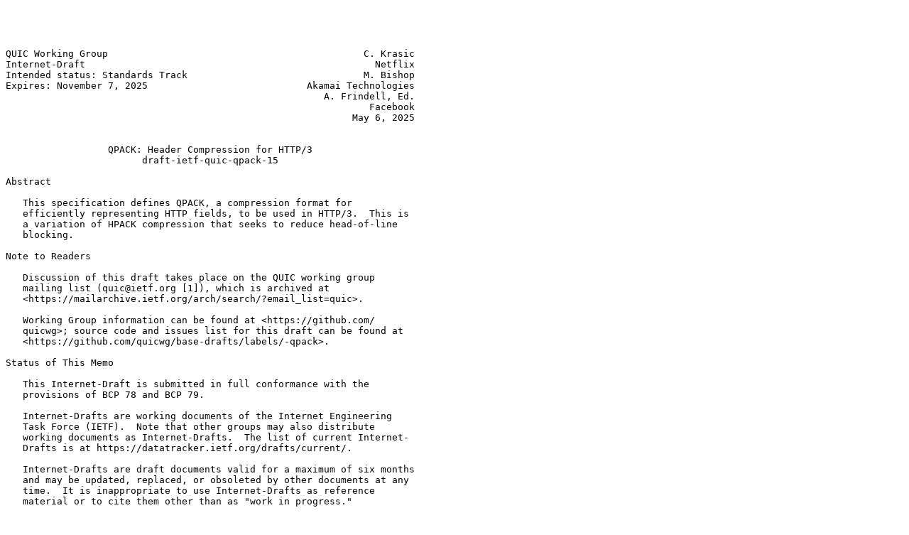

--- FILE ---
content_type: text/plain
request_url: https://greenbytes.com/tech/webdav/draft-ietf-quic-qpack-15.txt
body_size: 23326
content:




QUIC Working Group                                             C. Krasic
Internet-Draft                                                   Netflix
Intended status: Standards Track                               M. Bishop
Expires: November 7, 2025                            Akamai Technologies
                                                        A. Frindell, Ed.
                                                                Facebook
                                                             May 6, 2025


                  QPACK: Header Compression for HTTP/3
                        draft-ietf-quic-qpack-15

Abstract

   This specification defines QPACK, a compression format for
   efficiently representing HTTP fields, to be used in HTTP/3.  This is
   a variation of HPACK compression that seeks to reduce head-of-line
   blocking.

Note to Readers

   Discussion of this draft takes place on the QUIC working group
   mailing list (quic@ietf.org [1]), which is archived at
   <https://mailarchive.ietf.org/arch/search/?email_list=quic>.

   Working Group information can be found at <https://github.com/
   quicwg>; source code and issues list for this draft can be found at
   <https://github.com/quicwg/base-drafts/labels/-qpack>.

Status of This Memo

   This Internet-Draft is submitted in full conformance with the
   provisions of BCP 78 and BCP 79.

   Internet-Drafts are working documents of the Internet Engineering
   Task Force (IETF).  Note that other groups may also distribute
   working documents as Internet-Drafts.  The list of current Internet-
   Drafts is at https://datatracker.ietf.org/drafts/current/.

   Internet-Drafts are draft documents valid for a maximum of six months
   and may be updated, replaced, or obsoleted by other documents at any
   time.  It is inappropriate to use Internet-Drafts as reference
   material or to cite them other than as "work in progress."

   This Internet-Draft will expire on November 7, 2025.






Krasic, et al.          Expires November 7, 2025                [Page 1]

Internet-Draft                    QPACK                         May 2025


Copyright Notice

   Copyright (c) 2025 IETF Trust and the persons identified as the
   document authors.  All rights reserved.

   This document is subject to BCP 78 and the IETF Trust's Legal
   Provisions Relating to IETF Documents
   (https://trustee.ietf.org/license-info) in effect on the date of
   publication of this document.  Please review these documents
   carefully, as they describe your rights and restrictions with respect
   to this document.  Code Components extracted from this document must
   include Simplified BSD License text as described in Section 4.e of
   the Trust Legal Provisions and are provided without warranty as
   described in the Simplified BSD License.

Table of Contents

   1.  Introduction  . . . . . . . . . . . . . . . . . . . . . . . .   4
     1.1.  Conventions and Definitions . . . . . . . . . . . . . . .   4
     1.2.  Notational Conventions  . . . . . . . . . . . . . . . . .   5
   2.  Compression Process Overview  . . . . . . . . . . . . . . . .   5
     2.1.  Encoder . . . . . . . . . . . . . . . . . . . . . . . . .   5
       2.1.1.  Limits on Dynamic Table Insertions  . . . . . . . . .   6
       2.1.2.  Blocked Streams . . . . . . . . . . . . . . . . . . .   7
       2.1.3.  Avoiding Flow Control Deadlocks . . . . . . . . . . .   8
       2.1.4.  Known Received Count  . . . . . . . . . . . . . . . .   8
     2.2.  Decoder . . . . . . . . . . . . . . . . . . . . . . . . .   9
       2.2.1.  Blocked Decoding  . . . . . . . . . . . . . . . . . .   9
       2.2.2.  State Synchronization . . . . . . . . . . . . . . . .  10
       2.2.3.  Invalid References  . . . . . . . . . . . . . . . . .  11
   3.  Reference Tables  . . . . . . . . . . . . . . . . . . . . . .  11
     3.1.  Static Table  . . . . . . . . . . . . . . . . . . . . . .  11
     3.2.  Dynamic Table . . . . . . . . . . . . . . . . . . . . . .  11
       3.2.1.  Dynamic Table Size  . . . . . . . . . . . . . . . . .  12
       3.2.2.  Dynamic Table Capacity and Eviction . . . . . . . . .  12
       3.2.3.  Maximum Dynamic Table Capacity  . . . . . . . . . . .  12
       3.2.4.  Absolute Indexing . . . . . . . . . . . . . . . . . .  13
       3.2.5.  Relative Indexing . . . . . . . . . . . . . . . . . .  13
       3.2.6.  Post-Base Indexing  . . . . . . . . . . . . . . . . .  14
   4.  Wire Format . . . . . . . . . . . . . . . . . . . . . . . . .  15
     4.1.  Primitives  . . . . . . . . . . . . . . . . . . . . . . .  15
       4.1.1.  Prefixed Integers . . . . . . . . . . . . . . . . . .  15
       4.1.2.  String Literals . . . . . . . . . . . . . . . . . . .  15
     4.2.  Encoder and Decoder Streams . . . . . . . . . . . . . . .  16
     4.3.  Encoder Instructions  . . . . . . . . . . . . . . . . . .  16
       4.3.1.  Set Dynamic Table Capacity  . . . . . . . . . . . . .  17
       4.3.2.  Insert With Name Reference  . . . . . . . . . . . . .  17
       4.3.3.  Insert Without Name Reference . . . . . . . . . . . .  18



Krasic, et al.          Expires November 7, 2025                [Page 2]

Internet-Draft                    QPACK                         May 2025


       4.3.4.  Duplicate . . . . . . . . . . . . . . . . . . . . . .  18
     4.4.  Decoder Instructions  . . . . . . . . . . . . . . . . . .  19
       4.4.1.  Section Acknowledgement . . . . . . . . . . . . . . .  19
       4.4.2.  Stream Cancellation . . . . . . . . . . . . . . . . .  19
       4.4.3.  Insert Count Increment  . . . . . . . . . . . . . . .  20
     4.5.  Field Line Representations  . . . . . . . . . . . . . . .  20
       4.5.1.  Encoded Field Section Prefix  . . . . . . . . . . . .  20
       4.5.2.  Indexed Field Line  . . . . . . . . . . . . . . . . .  23
       4.5.3.  Indexed Field Line With Post-Base Index . . . . . . .  24
       4.5.4.  Literal Field Line With Name Reference  . . . . . . .  24
       4.5.5.  Literal Field Line With Post-Base Name Reference  . .  25
       4.5.6.  Literal Field Line Without Name Reference . . . . . .  25
   5.  Configuration . . . . . . . . . . . . . . . . . . . . . . . .  26
   6.  Error Handling  . . . . . . . . . . . . . . . . . . . . . . .  26
   7.  Security Considerations . . . . . . . . . . . . . . . . . . .  27
     7.1.  Probing Dynamic Table State . . . . . . . . . . . . . . .  27
     7.2.  Applicability to QPACK and HTTP . . . . . . . . . . . . .  28
     7.3.  Mitigation  . . . . . . . . . . . . . . . . . . . . . . .  28
     7.4.  Never Indexed Literals  . . . . . . . . . . . . . . . . .  29
     7.5.  Static Huffman Encoding . . . . . . . . . . . . . . . . .  30
     7.6.  Memory Consumption  . . . . . . . . . . . . . . . . . . .  30
     7.7.  Implementation Limits . . . . . . . . . . . . . . . . . .  31
   8.  IANA Considerations . . . . . . . . . . . . . . . . . . . . .  31
     8.1.  Settings Registration . . . . . . . . . . . . . . . . . .  31
     8.2.  Stream Type Registration  . . . . . . . . . . . . . . . .  32
     8.3.  Error Code Registration . . . . . . . . . . . . . . . . .  32
   9.  References  . . . . . . . . . . . . . . . . . . . . . . . . .  33
     9.1.  Normative References  . . . . . . . . . . . . . . . . . .  33
     9.2.  Informative References  . . . . . . . . . . . . . . . . .  33
     9.3.  URIs  . . . . . . . . . . . . . . . . . . . . . . . . . .  34
   Appendix A.  Static Table . . . . . . . . . . . . . . . . . . . .  34
   Appendix B.  Sample One Pass Encoding Algorithm . . . . . . . . .  39
   Appendix C.  Change Log . . . . . . . . . . . . . . . . . . . . .  40
     C.1.  Since draft-ietf-quic-qpack-14  . . . . . . . . . . . . .  40
     C.2.  Since draft-ietf-quic-qpack-13  . . . . . . . . . . . . .  40
     C.3.  Since draft-ietf-quic-qpack-12  . . . . . . . . . . . . .  40
     C.4.  Since draft-ietf-quic-qpack-11  . . . . . . . . . . . . .  40
     C.5.  Since draft-ietf-quic-qpack-10  . . . . . . . . . . . . .  40
     C.6.  Since draft-ietf-quic-qpack-09  . . . . . . . . . . . . .  40
     C.7.  Since draft-ietf-quic-qpack-08  . . . . . . . . . . . . .  41
     C.8.  Since draft-ietf-quic-qpack-06  . . . . . . . . . . . . .  41
     C.9.  Since draft-ietf-quic-qpack-05  . . . . . . . . . . . . .  41
     C.10. Since draft-ietf-quic-qpack-04  . . . . . . . . . . . . .  41
     C.11. Since draft-ietf-quic-qpack-03  . . . . . . . . . . . . .  41
     C.12. Since draft-ietf-quic-qpack-02  . . . . . . . . . . . . .  41
     C.13. Since draft-ietf-quic-qpack-01  . . . . . . . . . . . . .  42
     C.14. Since draft-ietf-quic-qpack-00  . . . . . . . . . . . . .  42
     C.15. Since draft-ietf-quic-qcram-00  . . . . . . . . . . . . .  42



Krasic, et al.          Expires November 7, 2025                [Page 3]

Internet-Draft                    QPACK                         May 2025


   Acknowledgments . . . . . . . . . . . . . . . . . . . . . . . . .  43
   Authors' Addresses  . . . . . . . . . . . . . . . . . . . . . . .  43

1.  Introduction

   The QUIC transport protocol [QUIC-TRANSPORT] is designed to support
   HTTP semantics, and its design subsumes many of the features of
   HTTP/2 [RFC7540].  HTTP/2 uses HPACK [RFC7541] for compression of the
   header and trailer sections.  If HPACK were used for HTTP/3 [HTTP3],
   it would induce head-of-line blocking for field sections due to
   built-in assumptions of a total ordering across frames on all
   streams.

   QPACK reuses core concepts from HPACK, but is redesigned to allow
   correctness in the presence of out-of-order delivery, with
   flexibility for implementations to balance between resilience against
   head-of-line blocking and optimal compression ratio.  The design
   goals are to closely approach the compression ratio of HPACK with
   substantially less head-of-line blocking under the same loss
   conditions.

1.1.  Conventions and Definitions

   The key words "MUST", "MUST NOT", "REQUIRED", "SHALL", "SHALL NOT",
   "SHOULD", "SHOULD NOT", "RECOMMENDED", "NOT RECOMMENDED", "MAY", and
   "OPTIONAL" in this document are to be interpreted as described in
   BCP 14 [RFC2119] [RFC8174] when, and only when, they appear in all
   capitals, as shown here.

   Definitions of terms that are used in this document:

   HTTP fields:  Metadata sent as part of an HTTP message.  The term
      encompasses both header and trailer fields.  Colloquially, the
      term "headers" has often been used to refer to HTTP header fields
      and trailer fields; this document uses "fields" for generality.

   HTTP field line:  A name-value pair sent as part of an HTTP field
      section.  See Section 4 of [SEMANTICS].

   HTTP field value:  Data associated with a field name, composed from
      all field line values with that field name in that section,
      concatenated together and separated with commas.

   Field section:  An ordered collection of HTTP field lines associated
      with an HTTP message.  A field section can contain multiple field
      lines with the same name.  It can also contain duplicate field
      lines.  An HTTP message can include both header field and trailer
      field sections.



Krasic, et al.          Expires November 7, 2025                [Page 4]

Internet-Draft                    QPACK                         May 2025


   Representation:  An instruction which represents a field line,
      possibly by reference to the dynamic and static tables.

   Encoder:  An implementation which encodes field sections.

   Decoder:  An implementation which decodes encoded field sections.

   Absolute Index:  A unique index for each entry in the dynamic table.

   Base:  A reference point for relative and post-base indices.
      Representations which reference dynamic table entries are relative
      to a Base.

   Insert Count:  The total number of entries inserted in the dynamic
      table.

   QPACK is a name, not an acronym.

1.2.  Notational Conventions

   Diagrams use the format described in Section 3.1 of [RFC2360], with
   the following additional conventions:

   x (A)  Indicates that x is A bits long

   x (A+)  Indicates that x uses the prefixed integer encoding defined
      in Section 4.1.1, beginning with an A-bit prefix.

   x ...  Indicates that x is variable-length and extends to the end of
      the region.

2.  Compression Process Overview

   Like HPACK, QPACK uses two tables for associating field lines
   ("headers") to indices.  The static table (Section 3.1) is predefined
   and contains common header field lines (some of them with an empty
   value).  The dynamic table (Section 3.2) is built up over the course
   of the connection and can be used by the encoder to index both header
   and trailer field lines in the encoded field sections.

   QPACK defines unidirectional streams for sending instructions from
   encoder to decoder and vice versa.

2.1.  Encoder

   An encoder converts a header or trailer field section into a series
   of representations by emitting either an indexed or a literal
   representation for each field line in the list; see Section 4.5.



Krasic, et al.          Expires November 7, 2025                [Page 5]

Internet-Draft                    QPACK                         May 2025


   Indexed representations achieve high compression by replacing the
   literal name and possibly the value with an index to either the
   static or dynamic table.  References to the static table and literal
   representations do not require any dynamic state and never risk head-
   of-line blocking.  References to the dynamic table risk head-of-line
   blocking if the encoder has not received an acknowledgement
   indicating the entry is available at the decoder.

   An encoder MAY insert any entry in the dynamic table it chooses; it
   is not limited to field lines it is compressing.

   QPACK preserves the ordering of field lines within each field
   section.  An encoder MUST emit field representations in the order
   they appear in the input field section.

   QPACK is designed to contain the more complex state tracking to the
   encoder, while the decoder is relatively simple.

2.1.1.  Limits on Dynamic Table Insertions

   Inserting entries into the dynamic table might not be possible if the
   table contains entries which cannot be evicted.

   A dynamic table entry cannot be evicted immediately after insertion,
   even if it has never been referenced.  Once the insertion of a
   dynamic table entry has been acknowledged and there are no
   outstanding references to the entry in unacknowledged
   representations, the entry becomes evictable.  Note that references
   on the encoder stream never preclude the eviction of an entry,
   because those references are guaranteed to be processed before the
   instruction evicting the entry.

   If the dynamic table does not contain enough room for a new entry
   without evicting other entries, and the entries which would be
   evicted are not evictable, the encoder MUST NOT insert that entry
   into the dynamic table (including duplicates of existing entries).
   In order to avoid this, an encoder that uses the dynamic table has to
   keep track of each dynamic table entry referenced by each field
   section until those representations are acknowledged by the decoder;
   see Section 4.4.1.

2.1.1.1.  Avoiding Prohibited Insertions

   To ensure that the encoder is not prevented from adding new entries,
   the encoder can avoid referencing entries that are close to eviction.
   Rather than reference such an entry, the encoder can emit a Duplicate
   instruction (Section 4.3.4), and reference the duplicate instead.




Krasic, et al.          Expires November 7, 2025                [Page 6]

Internet-Draft                    QPACK                         May 2025


   Determining which entries are too close to eviction to reference is
   an encoder preference.  One heuristic is to target a fixed amount of
   available space in the dynamic table: either unused space or space
   that can be reclaimed by evicting non-blocking entries.  To achieve
   this, the encoder can maintain a draining index, which is the
   smallest absolute index (Section 3.2.4) in the dynamic table that it
   will emit a reference for.  As new entries are inserted, the encoder
   increases the draining index to maintain the section of the table
   that it will not reference.  If the encoder does not create new
   references to entries with an absolute index lower than the draining
   index, the number of unacknowledged references to those entries will
   eventually become zero, allowing them to be evicted.

      +--------+---------------------------------+----------+
      | Unused |          Referenceable          | Draining |
      | Space  |             Entries             | Entries  |
      +--------+---------------------------------+----------+
               ^                                 ^          ^
               |                                 |          |
         Insertion Point                 Draining Index  Dropping
                                                          Point

                 Figure 1: Draining Dynamic Table Entries

2.1.2.  Blocked Streams

   Because QUIC does not guarantee order between data on different
   streams, a decoder might encounter a representation that references a
   dynamic table entry that it has not yet received.

   Each encoded field section contains a Required Insert Count
   (Section 4.5.1), the lowest possible value for the Insert Count with
   which the field section can be decoded.  For a field section encoded
   using references to the dynamic table, the Required Insert Count is
   one larger than the largest absolute index of all referenced dynamic
   table entries.  For a field section encoded with no references to the
   dynamic table, the Required Insert Count is zero.

   When the decoder receives an encoded field section with a Required
   Insert Count greater than its own Insert Count, the stream cannot be
   processed immediately, and is considered "blocked"; see
   Section 2.2.1.

   The decoder specifies an upper bound on the number of streams which
   can be blocked using the SETTINGS_QPACK_BLOCKED_STREAMS setting; see
   Section 5.  An encoder MUST limit the number of streams which could
   become blocked to the value of SETTINGS_QPACK_BLOCKED_STREAMS at all
   times.  If a decoder encounters more blocked streams than it promised



Krasic, et al.          Expires November 7, 2025                [Page 7]

Internet-Draft                    QPACK                         May 2025


   to support, it MUST treat this as a connection error of type
   QPACK_DECOMPRESSION_FAILED.

   Note that the decoder might not become blocked on every stream which
   risks becoming blocked.

   An encoder can decide whether to risk having a stream become blocked.
   If permitted by the value of SETTINGS_QPACK_BLOCKED_STREAMS,
   compression efficiency can often be improved by referencing dynamic
   table entries that are still in transit, but if there is loss or
   reordering the stream can become blocked at the decoder.  An encoder
   can avoid the risk of blocking by only referencing dynamic table
   entries which have been acknowledged, but this could mean using
   literals.  Since literals make the encoded field section larger, this
   can result in the encoder becoming blocked on congestion or flow
   control limits.

2.1.3.  Avoiding Flow Control Deadlocks

   Writing instructions on streams that are limited by flow control can
   produce deadlocks.

   A decoder might stop issuing flow control credit on the stream that
   carries an encoded field section until the necessary updates are
   received on the encoder stream.  If the granting of flow control
   credit on the encoder stream (or the connection as a whole) depends
   on the consumption and release of data on the stream carrying the
   encoded field section, a deadlock might result.

   More generally, a stream containing a large instruction can become
   deadlocked if the decoder withholds flow control credit until the
   instruction is completely received.

   To avoid these deadlocks, an encoder SHOULD avoid writing an
   instruction unless sufficient stream and connection flow control
   credit is available for the entire instruction.

2.1.4.  Known Received Count

   The Known Received Count is the total number of dynamic table
   insertions and duplications acknowledged by the decoder.  The encoder
   tracks the Known Received Count in order to identify which dynamic
   table entries can be referenced without potentially blocking a
   stream.  The decoder tracks the Known Received Count in order to be
   able to send Insert Count Increment instructions.

   A Section Acknowledgement instruction (Section 4.4.1) implies that
   the decoder has received all dynamic table state necessary to decode



Krasic, et al.          Expires November 7, 2025                [Page 8]

Internet-Draft                    QPACK                         May 2025


   the field section.  If the Required Insert Count of the acknowledged
   field section is greater than the current Known Received Count, Known
   Received Count is updated to the value of the Required Insert Count.

   An Insert Count Increment instruction Section 4.4.3 increases the
   Known Received Count by its Increment parameter.  See Section 2.2.2.3
   for guidance.

2.2.  Decoder

   As in HPACK, the decoder processes a series of representations and
   emits the corresponding field sections.  It also processes
   instructions received on the encoder stream that modify the dynamic
   table.  Note that encoded field sections and encoder stream
   instructions arrive on separate streams.  This is unlike HPACK, where
   encoded field sections (header blocks) can contain instructions that
   modify the dynamic table, and there is no dedicated stream of HPACK
   instructions.

   The decoder MUST emit field lines in the order their representations
   appear in the encoded field section.

2.2.1.  Blocked Decoding

   Upon receipt of an encoded field section, the decoder examines the
   Required Insert Count.  When the Required Insert Count is less than
   or equal to the decoder's Insert Count, the field section can be
   processed immediately.  Otherwise, the stream on which the field
   section was received becomes blocked.

   While blocked, encoded field section data SHOULD remain in the
   blocked stream's flow control window.  A stream becomes unblocked
   when the Insert Count becomes greater than or equal to the Required
   Insert Count for all encoded field sections the decoder has started
   reading from the stream.

   When processing encoded field sections, the decoder expects the
   Required Insert Count to equal the lowest possible value for the
   Insert Count with which the field section can be decoded, as
   prescribed in Section 2.1.2.  If it encounters a Required Insert
   Count smaller than expected, it MUST treat this as a connection error
   of type QPACK_DECOMPRESSION_FAILED; see Section 2.2.3.  If it
   encounters a Required Insert Count larger than expected, it MAY treat
   this as a connection error of type QPACK_DECOMPRESSION_FAILED.







Krasic, et al.          Expires November 7, 2025                [Page 9]

Internet-Draft                    QPACK                         May 2025


2.2.2.  State Synchronization

   The decoder signals the following events by emitting decoder
   instructions (Section 4.4) on the decoder stream.

2.2.2.1.  Completed Processing of a Field Section

   After the decoder finishes decoding a field section encoded using
   representations containing dynamic table references, it MUST emit a
   Section Acknowledgement instruction (Section 4.4.1).  A stream may
   carry multiple field sections in the case of intermediate responses,
   trailers, and pushed requests.  The encoder interprets each
   Section Acknowledgement instruction as acknowledging the earliest
   unacknowledged field section containing dynamic table references sent
   on the given stream.

2.2.2.2.  Abandonment of a Stream

   When an endpoint receives a stream reset before the end of a stream
   or before all encoded field sections are processed on that stream, or
   when it abandons reading of a stream, it generates a Stream
   Cancellation instruction; see Section 4.4.2.  This signals to the
   encoder that all references to the dynamic table on that stream are
   no longer outstanding.  A decoder with a maximum dynamic table
   capacity (Section 3.2.3) equal to zero MAY omit sending Stream
   Cancellations, because the encoder cannot have any dynamic table
   references.  An encoder cannot infer from this instruction that any
   updates to the dynamic table have been received.

   The Section Acknowledgement and Stream Cancellation instructions
   permit the encoder to remove references to entries in the dynamic
   table.  When an entry with absolute index lower than the Known
   Received Count has zero references, then it is considered evictable;
   see Section 2.1.1.

2.2.2.3.  New Table Entries

   After receiving new table entries on the encoder stream, the decoder
   chooses when to emit Insert Count Increment instructions; see
   Section 4.4.3.  Emitting this instruction after adding each new
   dynamic table entry will provide the timeliest feedback to the
   encoder, but could be redundant with other decoder feedback.  By
   delaying an Insert Count Increment instruction, the decoder might be
   able to coalesce multiple Insert Count Increment instructions, or
   replace them entirely with Section Acknowledgements; see
   Section 4.4.1.  However, delaying too long may lead to compression
   inefficiencies if the encoder waits for an entry to be acknowledged
   before using it.



Krasic, et al.          Expires November 7, 2025               [Page 10]

Internet-Draft                    QPACK                         May 2025


2.2.3.  Invalid References

   If the decoder encounters a reference in a field line representation
   to a dynamic table entry which has already been evicted or which has
   an absolute index greater than or equal to the declared Required
   Insert Count (Section 4.5.1), it MUST treat this as a connection
   error of type QPACK_DECOMPRESSION_FAILED.

   If the decoder encounters a reference in an encoder instruction to a
   dynamic table entry which has already been evicted, it MUST treat
   this as a connection error of type QPACK_ENCODER_STREAM_ERROR.

3.  Reference Tables

   Unlike in HPACK, entries in the QPACK static and dynamic tables are
   addressed separately.  The following sections describe how entries in
   each table are addressed.

3.1.  Static Table

   The static table consists of a predefined static list of field lines,
   each of which has a fixed index over time.  Its entries are defined
   in Appendix A.

   All entries in the static table have a name and a value.  However,
   values can be empty (that is, have a length of 0).  Each entry is
   identified by a unique index.

   Note that the QPACK static table is indexed from 0, whereas the HPACK
   static table is indexed from 1.

   When the decoder encounters an invalid static table index in a field
   line representation it MUST treat this as a connection error of type
   QPACK_DECOMPRESSION_FAILED.  If this index is received on the encoder
   stream, this MUST be treated as a connection error of type
   QPACK_ENCODER_STREAM_ERROR.

3.2.  Dynamic Table

   The dynamic table consists of a list of field lines maintained in
   first-in, first-out order.  Each HTTP/3 endpoint holds a dynamic
   table that is initially empty.  Entries are added by encoder
   instructions received on the encoder stream; see Section 4.3.

   The dynamic table can contain duplicate entries (i.e., entries with
   the same name and same value).  Therefore, duplicate entries MUST NOT
   be treated as an error by the decoder.




Krasic, et al.          Expires November 7, 2025               [Page 11]

Internet-Draft                    QPACK                         May 2025


   Dynamic table entries can have empty values.

3.2.1.  Dynamic Table Size

   The size of the dynamic table is the sum of the size of its entries.

   The size of an entry is the sum of its name's length in bytes, its
   value's length in bytes, and 32.  The size of an entry is calculated
   using the length of its name and value without Huffman encoding
   applied.

3.2.2.  Dynamic Table Capacity and Eviction

   The encoder sets the capacity of the dynamic table, which serves as
   the upper limit on its size.  The initial capacity of the dynamic
   table is zero.  The encoder sends a Set Dynamic Table Capacity
   instruction (Section 4.3.1) with a non-zero capacity to begin using
   the dynamic table.

   Before a new entry is added to the dynamic table, entries are evicted
   from the end of the dynamic table until the size of the dynamic table
   is less than or equal to (table capacity - size of new entry).  The
   encoder MUST NOT cause a dynamic table entry to be evicted unless
   that entry is evictable; see Section 2.1.1.  The new entry is then
   added to the table.  It is an error if the encoder attempts to add an
   entry that is larger than the dynamic table capacity; the decoder
   MUST treat this as a connection error of type
   QPACK_ENCODER_STREAM_ERROR.

   A new entry can reference an entry in the dynamic table that will be
   evicted when adding this new entry into the dynamic table.
   Implementations are cautioned to avoid deleting the referenced name
   or value if the referenced entry is evicted from the dynamic table
   prior to inserting the new entry.

   Whenever the dynamic table capacity is reduced by the encoder
   (Section 4.3.1), entries are evicted from the end of the dynamic
   table until the size of the dynamic table is less than or equal to
   the new table capacity.  This mechanism can be used to completely
   clear entries from the dynamic table by setting a capacity of 0,
   which can subsequently be restored.

3.2.3.  Maximum Dynamic Table Capacity

   To bound the memory requirements of the decoder, the decoder limits
   the maximum value the encoder is permitted to set for the dynamic
   table capacity.  In HTTP/3, this limit is determined by the value of
   SETTINGS_QPACK_MAX_TABLE_CAPACITY sent by the decoder; see Section 5.



Krasic, et al.          Expires November 7, 2025               [Page 12]

Internet-Draft                    QPACK                         May 2025


   The encoder MUST not set a dynamic table capacity that exceeds this
   maximum, but it can choose to use a lower dynamic table capacity; see
   Section 4.3.1.

   For clients using 0-RTT data in HTTP/3, the server's maximum table
   capacity is the remembered value of the setting, or zero if the value
   was not previously sent.  When the client's 0-RTT value of the
   SETTING is zero, the server MAY set it to a non-zero value in its
   SETTINGS frame.  If the remembered value is non-zero, the server MUST
   send the same non-zero value in its SETTINGS frame.  If it specifies
   any other value, or omits SETTINGS_QPACK_MAX_TABLE_CAPACITY from
   SETTINGS, the encoder must treat this as a connection error of type
   QPACK_DECODER_STREAM_ERROR.

   For HTTP/3 servers and HTTP/3 clients when 0-RTT is not attempted or
   is rejected, the maximum table capacity is 0 until the encoder
   processes a SETTINGS frame with a non-zero value of
   SETTINGS_QPACK_MAX_TABLE_CAPACITY.

   When the maximum table capacity is zero, the encoder MUST NOT insert
   entries into the dynamic table, and MUST NOT send any encoder
   instructions on the encoder stream.

3.2.4.  Absolute Indexing

   Each entry possesses an absolute index which is fixed for the
   lifetime of that entry.  The first entry inserted has an absolute
   index of "0"; indices increase by one with each insertion.

3.2.5.  Relative Indexing

   Relative indices begin at zero and increase in the opposite direction
   from the absolute index.  Determining which entry has a relative
   index of "0" depends on the context of the reference.

   In encoder instructions (Section 4.3), a relative index of "0" refers
   to the most recently inserted value in the dynamic table.  Note that
   this means the entry referenced by a given relative index will change
   while interpreting instructions on the encoder stream.












Krasic, et al.          Expires November 7, 2025               [Page 13]

Internet-Draft                    QPACK                         May 2025


         +-----+---------------+-------+
         | n-1 |      ...      |   d   |  Absolute Index
         + - - +---------------+ - - - +
         |  0  |      ...      | n-d-1 |  Relative Index
         +-----+---------------+-------+
         ^                             |
         |                             V
   Insertion Point               Dropping Point

   n = count of entries inserted
   d = count of entries dropped

              Example Dynamic Table Indexing - Encoder Stream

   Unlike in encoder instructions, relative indices in field line
   representations are relative to the Base at the beginning of the
   encoded field section; see Section 4.5.1.  This ensures that
   references are stable even if encoded field sections and dynamic
   table updates are processed out of order.

   In a field line representation, a relative index of "0" refers to the
   entry with absolute index equal to Base - 1.

                  Base
                   |
                   V
       +-----+-----+-----+-----+-------+
       | n-1 | n-2 | n-3 | ... |   d   |  Absolute Index
       +-----+-----+  -  +-----+   -   +
                   |  0  | ... | n-d-3 |  Relative Index
                   +-----+-----+-------+

   n = count of entries inserted
   d = count of entries dropped
   In this example, Base = n - 2

     Example Dynamic Table Indexing - Relative Index in Representation

3.2.6.  Post-Base Indexing

   Post-Base indices are used in field line representations for entries
   with absolute indices greater than or equal to Base, starting at 0
   for the entry with absolute index equal to Base, and increasing in
   the same direction as the absolute index.

   Post-Base indices allow an encoder to process a field section in a
   single pass and include references to entries added while processing
   this (or other) field sections.



Krasic, et al.          Expires November 7, 2025               [Page 14]

Internet-Draft                    QPACK                         May 2025


                  Base
                   |
                   V
       +-----+-----+-----+-----+-----+
       | n-1 | n-2 | n-3 | ... |  d  |  Absolute Index
       +-----+-----+-----+-----+-----+
       |  1  |  0  |                    Post-Base Index
       +-----+-----+

   n = count of entries inserted
   d = count of entries dropped
   In this example, Base = n - 2

    Example Dynamic Table Indexing - Post-Base Index in Representation

4.  Wire Format

4.1.  Primitives

4.1.1.  Prefixed Integers

   The prefixed integer from Section 5.1 of [RFC7541] is used heavily
   throughout this document.  The format from [RFC7541] is used
   unmodified.  Note, however, that QPACK uses some prefix sizes not
   actually used in HPACK.

   QPACK implementations MUST be able to decode integers up to and
   including 62 bits long.

4.1.2.  String Literals

   The string literal defined by Section 5.2 of [RFC7541] is also used
   throughout.  This string format includes optional Huffman encoding.

   HPACK defines string literals to begin on a byte boundary.  They
   begin with a single bit flag, denoted as 'H' in this document
   (indicating whether the string is Huffman-coded), followed by the
   Length encoded as a 7-bit prefix integer, and finally Length bytes of
   data.  When Huffman encoding is enabled, the Huffman table from
   Appendix B of [RFC7541] is used without modification.

   This document expands the definition of string literals and permits
   them to begin other than on a byte boundary.  An "N-bit prefix string
   literal" begins with the same Huffman flag, followed by the length
   encoded as an (N-1)-bit prefix integer.  The prefix size, N, can have
   a value between 2 and 8 inclusive.  The remainder of the string
   literal is unmodified.




Krasic, et al.          Expires November 7, 2025               [Page 15]

Internet-Draft                    QPACK                         May 2025


   A string literal without a prefix length noted is an 8-bit prefix
   string literal and follows the definitions in [RFC7541] without
   modification.

4.2.  Encoder and Decoder Streams

   QPACK defines two unidirectional stream types:

   o  An encoder stream is a unidirectional stream of type 0x02.  It
      carries an unframed sequence of encoder instructions from encoder
      to decoder.

   o  A decoder stream is a unidirectional stream of type 0x03.  It
      carries an unframed sequence of decoder instructions from decoder
      to encoder.

   HTTP/3 endpoints contain a QPACK encoder and decoder.  Each endpoint
   MUST initiate at most one encoder stream and at most one decoder
   stream.  Receipt of a second instance of either stream type MUST be
   treated as a connection error of type H3_STREAM_CREATION_ERROR.
   These streams MUST NOT be closed.  Closure of either unidirectional
   stream type MUST be treated as a connection error of type
   H3_CLOSED_CRITICAL_STREAM.

   An endpoint MAY avoid creating an encoder stream if it's not going to
   be used (for example if its encoder doesn't wish to use the dynamic
   table, or if the maximum size of the dynamic table permitted by the
   peer is zero).

   An endpoint MAY avoid creating a decoder stream if its decoder sets
   the maximum capacity of the dynamic table to zero.

   An endpoint MUST allow its peer to create an encoder stream and a
   decoder stream even if the connection's settings prevent their use.

4.3.  Encoder Instructions

   An encoder sends encoder instructions on the encoder stream to set
   the capacity of the dynamic table and add dynamic table entries.
   Instructions adding table entries can use existing entries to avoid
   transmitting redundant information.  The name can be transmitted as a
   reference to an existing entry in the static or the dynamic table or
   as a string literal.  For entries which already exist in the dynamic
   table, the full entry can also be used by reference, creating a
   duplicate entry.

   This section specifies the following encoder instructions.




Krasic, et al.          Expires November 7, 2025               [Page 16]

Internet-Draft                    QPACK                         May 2025


4.3.1.  Set Dynamic Table Capacity

   An encoder informs the decoder of a change to the dynamic table
   capacity using an instruction which begins with the '001' three-bit
   pattern.  This is followed by the new dynamic table capacity
   represented as an integer with a 5-bit prefix; see Section 4.1.1.

     0   1   2   3   4   5   6   7
   +---+---+---+---+---+---+---+---+
   | 0 | 0 | 1 |   Capacity (5+)   |
   +---+---+---+-------------------+

                   Figure 2: Set Dynamic Table Capacity

   The new capacity MUST be lower than or equal to the limit described
   in Section 3.2.3.  In HTTP/3, this limit is the value of the
   SETTINGS_QPACK_MAX_TABLE_CAPACITY parameter (Section 5) received from
   the decoder.  The decoder MUST treat a new dynamic table capacity
   value that exceeds this limit as a connection error of type
   QPACK_ENCODER_STREAM_ERROR.

   Reducing the dynamic table capacity can cause entries to be evicted;
   see Section 3.2.2.  This MUST NOT cause the eviction of entries which
   are not evictable; see Section 2.1.1.  Changing the capacity of the
   dynamic table is not acknowledged as this instruction does not insert
   an entry.

4.3.2.  Insert With Name Reference

   An encoder adds an entry to the dynamic table where the field name
   matches the field name of an entry stored in the static or the
   dynamic table using an instruction that starts with the '1' one-bit
   pattern.  The second ('T') bit indicates whether the reference is to
   the static or dynamic table.  The 6-bit prefix integer
   (Section 4.1.1) that follows is used to locate the table entry for
   the field name.  When T=1, the number represents the static table
   index; when T=0, the number is the relative index of the entry in the
   dynamic table.

   The field name reference is followed by the field value represented
   as a string literal; see Section 4.1.2.










Krasic, et al.          Expires November 7, 2025               [Page 17]

Internet-Draft                    QPACK                         May 2025


        0   1   2   3   4   5   6   7
      +---+---+---+---+---+---+---+---+
      | 1 | T |    Name Index (6+)    |
      +---+---+-----------------------+
      | H |     Value Length (7+)     |
      +---+---------------------------+
      |  Value String (Length bytes)  |
      +-------------------------------+

                     Insert Field Line -- Indexed Name

4.3.3.  Insert Without Name Reference

   An encoder adds an entry to the dynamic table where both the field
   name and the field value are represented as string literals using an
   instruction that starts with the '01' two-bit pattern.

   This is followed by the name represented as a 6-bit prefix string
   literal, and the value represented as an 8-bit prefix string literal;
   see Section 4.1.2.

        0   1   2   3   4   5   6   7
      +---+---+---+---+---+---+---+---+
      | 0 | 1 | H | Name Length (5+)  |
      +---+---+---+-------------------+
      |  Name String (Length bytes)   |
      +---+---------------------------+
      | H |     Value Length (7+)     |
      +---+---------------------------+
      |  Value String (Length bytes)  |
      +-------------------------------+

                       Insert Field Line -- New Name

4.3.4.  Duplicate

   An encoder duplicates an existing entry in the dynamic table using an
   instruction that begins with the '000' three-bit pattern.  This is
   followed by the relative index of the existing entry represented as
   an integer with a 5-bit prefix; see Section 4.1.1.

        0   1   2   3   4   5   6   7
      +---+---+---+---+---+---+---+---+
      | 0 | 0 | 0 |    Index (5+)     |
      +---+---+---+-------------------+

                            Figure 3: Duplicate




Krasic, et al.          Expires November 7, 2025               [Page 18]

Internet-Draft                    QPACK                         May 2025


   The existing entry is re-inserted into the dynamic table without
   resending either the name or the value.  This is useful to avoid
   adding a reference to an older entry, which might block inserting new
   entries.

4.4.  Decoder Instructions

   A decoder sends decoder instructions on the decoder stream to inform
   the encoder about the processing of field sections and table updates
   to ensure consistency of the dynamic table.

   This section specifies the following decoder instructions.

4.4.1.  Section Acknowledgement

   After processing an encoded field section whose declared Required
   Insert Count is not zero, the decoder emits a Section Acknowledgement
   instruction.  The instruction begins with the '1' one-bit pattern
   which is followed by the field section's associated stream ID encoded
   as a 7-bit prefix integer; see Section 4.1.1.

   This instruction is used as described in Section 2.1.4 and in
   Section 2.2.2.

     0   1   2   3   4   5   6   7
   +---+---+---+---+---+---+---+---+
   | 1 |      Stream ID (7+)       |
   +---+---------------------------+

                     Figure 4: Section Acknowledgement

   If an encoder receives a Section Acknowledgement instruction
   referring to a stream on which every encoded field section with a
   non-zero Required Insert Count has already been acknowledged, that
   MUST be treated as a connection error of type
   QPACK_DECODER_STREAM_ERROR.

   The Section Acknowledgement instruction might increase the Known
   Received Count; see Section 2.1.4.

4.4.2.  Stream Cancellation

   When a stream is reset or reading is abandoned, the decoder emits a
   Stream Cancellation instruction.  The instruction begins with the
   '01' two-bit pattern, which is followed by the stream ID of the
   affected stream encoded as a 6-bit prefix integer.

   This instruction is used as described in Section 2.2.2.



Krasic, et al.          Expires November 7, 2025               [Page 19]

Internet-Draft                    QPACK                         May 2025


     0   1   2   3   4   5   6   7
   +---+---+---+---+---+---+---+---+
   | 0 | 1 |     Stream ID (6+)    |
   +---+---+-----------------------+

                       Figure 5: Stream Cancellation

4.4.3.  Insert Count Increment

   The Insert Count Increment instruction begins with the '00' two-bit
   pattern, followed by the Increment encoded as a 6-bit prefix integer.
   This instruction increases the Known Received Count (Section 2.1.4)
   by the value of the Increment parameter.  The decoder should send an
   Increment value that increases the Known Received Count to the total
   number of dynamic table insertions and duplications processed so far.

     0   1   2   3   4   5   6   7
   +---+---+---+---+---+---+---+---+
   | 0 | 0 |     Increment (6+)    |
   +---+---+-----------------------+

                     Figure 6: Insert Count Increment

   An encoder that receives an Increment field equal to zero, or one
   that increases the Known Received Count beyond what the encoder has
   sent MUST treat this as a connection error of type
   QPACK_DECODER_STREAM_ERROR.

4.5.  Field Line Representations

   An encoded field section consists of a prefix and a possibly empty
   sequence of representations defined in this section.  Each
   representation corresponds to a single field line.  These
   representations reference the static table or the dynamic table in a
   particular state, but do not modify that state.

   Encoded field sections are carried in frames on streams defined by
   the enclosing protocol.

4.5.1.  Encoded Field Section Prefix

   Each encoded field section is prefixed with two integers.  The
   Required Insert Count is encoded as an integer with an 8-bit prefix
   after the encoding described in Section 4.5.1.1).  The Base is
   encoded as a sign bit ('S') and a Delta Base value with a 7-bit
   prefix; see Section 4.5.1.2.





Krasic, et al.          Expires November 7, 2025               [Page 20]

Internet-Draft                    QPACK                         May 2025


     0   1   2   3   4   5   6   7
   +---+---+---+---+---+---+---+---+
   |   Required Insert Count (8+)  |
   +---+---------------------------+
   | S |      Delta Base (7+)      |
   +---+---------------------------+
   |      Encoded Field Lines    ...
   +-------------------------------+

                      Figure 7: Encoded Field Section

4.5.1.1.  Required Insert Count

   Required Insert Count identifies the state of the dynamic table
   needed to process the encoded field section.  Blocking decoders use
   the Required Insert Count to determine when it is safe to process the
   rest of the field section.

   The encoder transforms the Required Insert Count as follows before
   encoding:

      if ReqInsertCount == 0:
         EncInsertCount = 0
      else:
         EncInsertCount = (ReqInsertCount mod (2 * MaxEntries)) + 1

   Here "MaxEntries" is the maximum number of entries that the dynamic
   table can have.  The smallest entry has empty name and value strings
   and has the size of 32.  Hence "MaxEntries" is calculated as

      MaxEntries = floor( MaxTableCapacity / 32 )

   "MaxTableCapacity" is the maximum capacity of the dynamic table as
   specified by the decoder; see Section 3.2.3.

   This encoding limits the length of the prefix on long-lived
   connections.

   The decoder can reconstruct the Required Insert Count using an
   algorithm such as the following.  If the decoder encounters a value
   of EncodedInsertCount that could not have been produced by a
   conformant encoder, it MUST treat this as a connection error of type
   QPACK_DECOMPRESSION_FAILED.

   TotalNumberOfInserts is the total number of inserts into the
   decoder's dynamic table.





Krasic, et al.          Expires November 7, 2025               [Page 21]

Internet-Draft                    QPACK                         May 2025


      FullRange = 2 * MaxEntries
      if EncodedInsertCount == 0:
         ReqInsertCount = 0
      else:
         if EncodedInsertCount > FullRange:
            Error
         MaxValue = TotalNumberOfInserts + MaxEntries

         # MaxWrapped is the largest possible value of
         # ReqInsertCount that is 0 mod 2*MaxEntries
         MaxWrapped = floor(MaxValue / FullRange) * FullRange
         ReqInsertCount = MaxWrapped + EncodedInsertCount - 1

         # If ReqInsertCount exceeds MaxValue, the Encoder's value
         # must have wrapped one fewer time
         if ReqInsertCount > MaxValue:
            if ReqInsertCount <= FullRange:
               Error
            ReqInsertCount -= FullRange

         # Value of 0 must be encoded as 0.
         if ReqInsertCount == 0:
            Error

   For example, if the dynamic table is 100 bytes, then the Required
   Insert Count will be encoded modulo 6.  If a decoder has received 10
   inserts, then an encoded value of 4 indicates that the Required
   Insert Count is 9 for the field section.

4.5.1.2.  Base

   The Base is used to resolve references in the dynamic table as
   described in Section 3.2.5.

   To save space, the Base is encoded relative to the Required Insert
   Count using a one-bit sign ('S') and the Delta Base value.  A sign
   bit of 0 indicates that the Base is greater than or equal to the
   value of the Required Insert Count; the decoder adds the value of
   Delta Base to the Required Insert Count to determine the value of the
   Base.  A sign bit of 1 indicates that the Base is less than the
   Required Insert Count; the decoder subtracts the value of Delta Base
   from the Required Insert Count and also subtracts one to determine
   the value of the Base.  That is:

      if S == 0:
         Base = ReqInsertCount + DeltaBase
      else:
         Base = ReqInsertCount - DeltaBase - 1



Krasic, et al.          Expires November 7, 2025               [Page 22]

Internet-Draft                    QPACK                         May 2025


   A single-pass encoder determines the Base before encoding a field
   section.  If the encoder inserted entries in the dynamic table while
   encoding the field section, Required Insert Count will be greater
   than the Base, so the encoded difference is negative and the sign bit
   is set to 1.  If the field section was not encoded using
   representations which reference the most recent entry in the table
   and did not insert any new entries, the Base will be greater than the
   Required Insert Count, so the delta will be positive and the sign bit
   is set to 0.

   An encoder that produces table updates before encoding a field
   section might set Base to the value of Required Insert Count.  In
   such case, both the sign bit and the Delta Base will be set to zero.

   A field section that was encoded without references to the dynamic
   table can use any value for the Base; setting Delta Base to zero is
   one of the most efficient encodings.

   For example, with a Required Insert Count of 9, a decoder receives an
   S bit of 1 and a Delta Base of 2.  This sets the Base to 6 and
   enables post-base indexing for three entries.  In this example, a
   relative index of 1 refers to the 5th entry that was added to the
   table; a post-base index of 1 refers to the 8th entry.

4.5.2.  Indexed Field Line

   An indexed field line representation identifies an entry in the
   static table, or an entry in the dynamic table with an absolute index
   less than the value of the Base.

     0   1   2   3   4   5   6   7
   +---+---+---+---+---+---+---+---+
   | 1 | T |      Index (6+)       |
   +---+---+-----------------------+

                            Indexed Field Line

   This representation starts with the '1' 1-bit pattern, followed by
   the 'T' bit indicating whether the reference is into the static or
   dynamic table.  The 6-bit prefix integer (Section 4.1.1) that follows
   is used to locate the table entry for the field line.  When T=1, the
   number represents the static table index; when T=0, the number is the
   relative index of the entry in the dynamic table.








Krasic, et al.          Expires November 7, 2025               [Page 23]

Internet-Draft                    QPACK                         May 2025


4.5.3.  Indexed Field Line With Post-Base Index

   An indexed field line with post-base index representation identifies
   an entry in the dynamic table with an absolute index greater than or
   equal to the value of the Base.

     0   1   2   3   4   5   6   7
   +---+---+---+---+---+---+---+---+
   | 0 | 0 | 0 | 1 |  Index (4+)   |
   +---+---+---+---+---------------+

                  Indexed Field Line with Post-Base Index

   This representation starts with the '0001' 4-bit pattern.  This is
   followed by the post-base index (Section 3.2.6) of the matching field
   line, represented as an integer with a 4-bit prefix; see
   Section 4.1.1.

4.5.4.  Literal Field Line With Name Reference

   A literal field line with name reference representation encodes a
   field line where the field name matches the field name of an entry in
   the static table, or the field name of an entry in the dynamic table
   with an absolute index less than the value of the Base.

        0   1   2   3   4   5   6   7
      +---+---+---+---+---+---+---+---+
      | 0 | 1 | N | T |Name Index (4+)|
      +---+---+---+---+---------------+
      | H |     Value Length (7+)     |
      +---+---------------------------+
      |  Value String (Length bytes)  |
      +-------------------------------+

                  Literal Field Line With Name Reference

   This representation starts with the '01' two-bit pattern.  The
   following bit, 'N', indicates whether an intermediary is permitted to
   add this field line to the dynamic table on subsequent hops.  When
   the 'N' bit is set, the encoded field line MUST always be encoded
   with a literal representation.  In particular, when a peer sends a
   field line that it received represented as a literal field line with
   the 'N' bit set, it MUST use a literal representation to forward this
   field line.  This bit is intended for protecting field values that
   are not to be put at risk by compressing them; see Section 7 for more
   details.





Krasic, et al.          Expires November 7, 2025               [Page 24]

Internet-Draft                    QPACK                         May 2025


   The fourth ('T') bit indicates whether the reference is to the static
   or dynamic table.  The 4-bit prefix integer (Section 4.1.1) that
   follows is used to locate the table entry for the field name.  When
   T=1, the number represents the static table index; when T=0, the
   number is the relative index of the entry in the dynamic table.

   Only the field name is taken from the dynamic table entry; the field
   value is encoded as an 8-bit prefix string literal; see
   Section 4.1.2.

4.5.5.  Literal Field Line With Post-Base Name Reference

   A literal field line with post-base name reference representation
   encodes a field line where the field name matches the field name of a
   dynamic table entry with an absolute index greater than or equal to
   the value of the Base.

        0   1   2   3   4   5   6   7
      +---+---+---+---+---+---+---+---+
      | 0 | 0 | 0 | 0 | N |NameIdx(3+)|
      +---+---+---+---+---+-----------+
      | H |     Value Length (7+)     |
      +---+---------------------------+
      |  Value String (Length bytes)  |
      +-------------------------------+

             Literal Field Line With Post-Base Name Reference

   This representation starts with the '0000' four-bit pattern.  The
   fifth bit is the 'N' bit as described in Section 4.5.4.  This is
   followed by a post-base index of the dynamic table entry
   (Section 3.2.6) encoded as an integer with a 3-bit prefix; see
   Section 4.1.1.

   Only the field name is taken from the dynamic table entry; the field
   value is encoded as an 8-bit prefix string literal; see
   Section 4.1.2.

4.5.6.  Literal Field Line Without Name Reference

   The literal field line without name reference representation encodes
   a field name and a field value as string literals.









Krasic, et al.          Expires November 7, 2025               [Page 25]

Internet-Draft                    QPACK                         May 2025


        0   1   2   3   4   5   6   7
      +---+---+---+---+---+---+---+---+
      | 0 | 0 | 1 | N | H |NameLen(3+)|
      +---+---+---+---+---+-----------+
      |  Name String (Length bytes)   |
      +---+---------------------------+
      | H |     Value Length (7+)     |
      +---+---------------------------+
      |  Value String (Length bytes)  |
      +-------------------------------+

                 Literal Field Line Without Name Reference

   This representation begins with the '001' three-bit pattern.  The
   fourth bit is the 'N' bit as described in Section 4.5.4.  The name
   follows, represented as a 4-bit prefix string literal, then the
   value, represented as an 8-bit prefix string literal; see
   Section 4.1.2.

5.  Configuration

   QPACK defines two settings which are included in the HTTP/3 SETTINGS
   frame.

   SETTINGS_QPACK_MAX_TABLE_CAPACITY (0x1):  The default value is zero.
      See Section 3.2 for usage.  This is the equivalent of the
      SETTINGS_HEADER_TABLE_SIZE from HTTP/2.

   SETTINGS_QPACK_BLOCKED_STREAMS (0x7):  The default value is zero.
      See Section 2.1.2.

6.  Error Handling

   The following error codes are defined for HTTP/3 to indicate failures
   of QPACK which prevent the connection from continuing:

   QPACK_DECOMPRESSION_FAILED (0x200):  The decoder failed to interpret
      an encoded field section and is not able to continue decoding that
      field section.

   QPACK_ENCODER_STREAM_ERROR (0x201):  The decoder failed to interpret
      an encoder instruction received on the encoder stream.

   QPACK_DECODER_STREAM_ERROR (0x202):  The encoder failed to interpret
      a decoder instruction received on the decoder stream.






Krasic, et al.          Expires November 7, 2025               [Page 26]

Internet-Draft                    QPACK                         May 2025


7.  Security Considerations

   This section describes potential areas of security concern with
   QPACK:

   o  Use of compression as a length-based oracle for verifying guesses
      about secrets that are compressed into a shared compression
      context.

   o  Denial of service resulting from exhausting processing or memory
      capacity at a decoder.

7.1.  Probing Dynamic Table State

   QPACK reduces the length of header field encodings by exploiting the
   redundancy inherent in protocols like HTTP.  The ultimate goal of
   this is to reduce the amount of data that is required to send HTTP
   requests or responses.

   The compression context used to encode header fields can be probed by
   an attacker who can both define header fields to be encoded and
   transmitted and observe the length of those fields once they are
   encoded.  When an attacker can do both, they can adaptively modify
   requests in order to confirm guesses about the dynamic table state.
   If a guess is compressed into a shorter length, the attacker can
   observe the encoded length and infer that the guess was correct.

   This is possible even over the Transport Layer Security Protocol
   (TLS, see [RFC5246]), because while TLS provides confidentiality
   protection for content, it only provides a limited amount of
   protection for the length of that content.

   Note:  Padding schemes only provide limited protection against an
      attacker with these capabilities, potentially only forcing an
      increased number of guesses to learn the length associated with a
      given guess.  Padding schemes also work directly against
      compression by increasing the number of bits that are transmitted.

   Attacks like CRIME [CRIME] demonstrated the existence of these
   general attacker capabilities.  The specific attack exploited the
   fact that DEFLATE [RFC1951] removes redundancy based on prefix
   matching.  This permitted the attacker to confirm guesses a character
   at a time, reducing an exponential-time attack into a linear-time
   attack.







Krasic, et al.          Expires November 7, 2025               [Page 27]

Internet-Draft                    QPACK                         May 2025


7.2.  Applicability to QPACK and HTTP

   QPACK mitigates but does not completely prevent attacks modeled on
   CRIME [CRIME] by forcing a guess to match an entire header field
   value, rather than individual characters.  An attacker can only learn
   whether a guess is correct or not, so is reduced to a brute force
   guess for the header field values.

   The viability of recovering specific header field values therefore
   depends on the entropy of values.  As a result, values with high
   entropy are unlikely to be recovered successfully.  However, values
   with low entropy remain vulnerable.

   Attacks of this nature are possible any time that two mutually
   distrustful entities control requests or responses that are placed
   onto a single HTTP/3 connection.  If the shared QPACK compressor
   permits one entity to add entries to the dynamic table, and the other
   to access those entries, then the state of the table can be learned.

   Having requests or responses from mutually distrustful entities
   occurs when an intermediary either:

   o  sends requests from multiple clients on a single connection toward
      an origin server, or

   o  takes responses from multiple origin servers and places them on a
      shared connection toward a client.

   Web browsers also need to assume that requests made on the same
   connection by different web origins [RFC6454] are made by mutually
   distrustful entities.

7.3.  Mitigation

   Users of HTTP that require confidentiality for header fields can use
   values with entropy sufficient to make guessing infeasible.  However,
   this is impractical as a general solution because it forces all users
   of HTTP to take steps to mitigate attacks.  It would impose new
   constraints on how HTTP is used.

   Rather than impose constraints on users of HTTP, an implementation of
   QPACK can instead constrain how compression is applied in order to
   limit the potential for dynamic table probing.

   An ideal solution segregates access to the dynamic table based on the
   entity that is constructing header fields.  Header field values that
   are added to the table are attributed to an entity, and only the
   entity that created a particular value can extract that value.



Krasic, et al.          Expires November 7, 2025               [Page 28]

Internet-Draft                    QPACK                         May 2025


   To improve compression performance of this option, certain entries
   might be tagged as being public.  For example, a web browser might
   make the values of the Accept-Encoding header field available in all
   requests.

   An encoder without good knowledge of the provenance of header fields
   might instead introduce a penalty for a header field with many
   different values, such that a large number of attempts to guess a
   header field value results in the header field not being compared to
   the dynamic table entries in future messages, effectively preventing
   further guesses.

   Note:  Simply removing entries corresponding to the header field from
      the dynamic table can be ineffectual if the attacker has a
      reliable way of causing values to be reinstalled.  For example, a
      request to load an image in a web browser typically includes the
      Cookie header field (a potentially highly valued target for this
      sort of attack), and web sites can easily force an image to be
      loaded, thereby refreshing the entry in the dynamic table.

   This response might be made inversely proportional to the length of
   the header field value.  Disabling access to the dynamic table for a
   header field might occur for shorter values more quickly or with
   higher probability than for longer values.

7.4.  Never Indexed Literals

   Implementations can also choose to protect sensitive header fields by
   not compressing them and instead encoding their value as literals.

   Refusing to insert a header field into the dynamic table is only
   effective if doing so is avoided on all hops.  The never indexed
   literal bit (see Section 4.5.4) can be used to signal to
   intermediaries that a particular value was intentionally sent as a
   literal.

   An intermediary MUST NOT re-encode a value that uses a literal
   representation with the 'N' bit set with another representation that
   would index it.  If QPACK is used for re-encoding, a literal
   representation with the 'N' bit set MUST be used.  If HPACK is used
   for re-encoding, the never indexed literal representation (see
   Section 6.2.3 of [RFC7541]) MUST be used.

   The choice to mark that a header field should never be indexed
   depends on several factors.  Since QPACK doesn't protect against
   guessing an entire header field value, short or low-entropy values
   are more readily recovered by an adversary.  Therefore, an encoder
   might choose not to index values with low entropy.



Krasic, et al.          Expires November 7, 2025               [Page 29]

Internet-Draft                    QPACK                         May 2025


   An encoder might also choose not to index values for header fields
   that are considered to be highly valuable or sensitive to recovery,
   such as the Cookie or Authorization header fields.

   On the contrary, an encoder might prefer indexing values for header
   fields that have little or no value if they were exposed.  For
   instance, a User-Agent header field does not commonly vary between
   requests and is sent to any server.  In that case, confirmation that
   a particular User-Agent value has been used provides little value.

   Note that these criteria for deciding to use a never indexed literal
   representation will evolve over time as new attacks are discovered.

7.5.  Static Huffman Encoding

   There is no currently known attack against a static Huffman encoding.
   A study has shown that using a static Huffman encoding table created
   an information leakage, however this same study concluded that an
   attacker could not take advantage of this information leakage to
   recover any meaningful amount of information (see [PETAL]).

7.6.  Memory Consumption

   An attacker can try to cause an endpoint to exhaust its memory.
   QPACK is designed to limit both the peak and stable amounts of memory
   allocated by an endpoint.

   The amount of memory used by the encoder is limited by the protocol
   using QPACK through the definition of the maximum size of the dynamic
   table, and the maximum number of blocking streams.  In HTTP/3, these
   values are controlled by the decoder through the settings parameters
   SETTINGS_QPACK_MAX_TABLE_CAPACITY and SETTINGS_QPACK_BLOCKED_STREAMS,
   respectively (see Section 3.2.3 and Section 2.1.2).  The limit on the
   size of the dynamic table takes into account the size of the data
   stored in the dynamic table, plus a small allowance for overhead.
   The limit on the number of blocked streams is only a proxy for the
   maximum amount of memory required by the decoder.  The actual maximum
   amount of memory will depend on how much memory the decoder uses to
   track each blocked stream.

   A decoder can limit the amount of state memory used for the dynamic
   table by setting an appropriate value for the maximum size of the
   dynamic table.  In HTTP/3, this is realized by setting an appropriate
   value for the SETTINGS_QPACK_MAX_TABLE_CAPACITY parameter.  An
   encoder can limit the amount of state memory it uses by signaling a
   lower dynamic table size than the decoder allows (see Section 3.2.2).





Krasic, et al.          Expires November 7, 2025               [Page 30]

Internet-Draft                    QPACK                         May 2025


   A decoder can limit the amount of state memory used for blocked
   streams by setting an appropriate value for the maximum number of
   blocked streams.  In HTTP/3, this is realized by setting an
   appropriate value for the QPACK_BLOCKED_STREAMS parameter.  An
   encoder can limit the amount of state memory by only using as many
   blocked streams as it wishes to support; no signaling to the decoder
   is required.

   The amount of temporary memory consumed by an encoder or decoder can
   be limited by processing header fields sequentially.  A decoder
   implementation does not need to retain a complete list of header
   fields while decoding a header block.  An encoder implementation does
   not need to retain a complete list of header fields while encoding a
   header block if it is using a single-pass algorithm.  Note that it
   might be necessary for an application to retain a complete header
   list for other reasons; even if QPACK does not force this to occur,
   application constraints might make this necessary.

   While the negotiated limit on the dynamic table size accounts for
   much of the memory that can be consumed by a QPACK implementation,
   data which cannot be immediately sent due to flow control is not
   affected by this limit.  Implementations should limit the size of
   unsent data, especially on the decoder stream where flexibility to
   choose what to send is limited.  Possible responses to an excess of
   unsent data might include limiting the ability of the peer to open
   new streams, reading only from the encoder stream, or closing the
   connection.

7.7.  Implementation Limits

   An implementation of QPACK needs to ensure that large values for
   integers, long encoding for integers, or long string literals do not
   create security weaknesses.

   An implementation has to set a limit for the values it accepts for
   integers, as well as for the encoded length (see Section 4.1.1).  In
   the same way, it has to set a limit to the length it accepts for
   string literals (see Section 4.1.2).

8.  IANA Considerations

8.1.  Settings Registration

   This document specifies two settings.  The entries in the following
   table are registered in the "HTTP/3 Settings" registry established in
   [HTTP3].





Krasic, et al.          Expires November 7, 2025               [Page 31]

Internet-Draft                    QPACK                         May 2025


       +--------------------------+------+---------------+---------+
       | Setting Name             | Code | Specification | Default |
       +--------------------------+------+---------------+---------+
       | QPACK_MAX_TABLE_CAPACITY | 0x1  | Section 5     | 0       |
       |                          |      |               |         |
       | QPACK_BLOCKED_STREAMS    | 0x7  | Section 5     | 0       |
       +--------------------------+------+---------------+---------+

8.2.  Stream Type Registration

   This document specifies two stream types.  The entries in the
   following table are registered in the "HTTP/3 Stream Type" registry
   established in [HTTP3].

         +----------------------+------+---------------+--------+
         | Stream Type          | Code | Specification | Sender |
         +----------------------+------+---------------+--------+
         | QPACK Encoder Stream | 0x02 | Section 4.2   | Both   |
         |                      |      |               |        |
         | QPACK Decoder Stream | 0x03 | Section 4.2   | Both   |
         +----------------------+------+---------------+--------+

8.3.  Error Code Registration

   This document specifies three error codes.  The entries in the
   following table are registered in the "HTTP/3 Error Code" registry
   established in [HTTP3].

   +----------------------------+-------+--------------+---------------+
   | Name                       | Code  | Description  | Specification |
   +----------------------------+-------+--------------+---------------+
   | QPACK_DECOMPRESSION_FAILED | 0x200 | Decoding of  | Section 6     |
   |                            |       | a field      |               |
   |                            |       | section      |               |
   |                            |       | failed       |               |
   |                            |       |              |               |
   | QPACK_ENCODER_STREAM_ERROR | 0x201 | Error on the | Section 6     |
   |                            |       | encoder      |               |
   |                            |       | stream       |               |
   |                            |       |              |               |
   | QPACK_DECODER_STREAM_ERROR | 0x202 | Error on the | Section 6     |
   |                            |       | decoder      |               |
   |                            |       | stream       |               |
   +----------------------------+-------+--------------+---------------+







Krasic, et al.          Expires November 7, 2025               [Page 32]

Internet-Draft                    QPACK                         May 2025


9.  References

9.1.  Normative References

   [HTTP3]    Bishop, M., Ed., "Hypertext Transfer Protocol Version 3
              (HTTP/3)", draft-ietf-quic-http-28 (work in progress).

   [QUIC-TRANSPORT]
              Iyengar, J., Ed. and M. Thomson, Ed., "QUIC: A UDP-Based
              Multiplexed and Secure Transport", draft-ietf-quic-
              transport-28 (work in progress).

   [RFC2119]  Bradner, S., "Key words for use in RFCs to Indicate
              Requirement Levels", BCP 14, RFC 2119,
              DOI 10.17487/RFC2119, March 1997,
              <https://www.rfc-editor.org/info/rfc2119>.

   [RFC7541]  Peon, R. and H. Ruellan, "HPACK: Header Compression for
              HTTP/2", RFC 7541, DOI 10.17487/RFC7541, May 2015,
              <https://www.rfc-editor.org/info/rfc7541>.

   [RFC8174]  Leiba, B., "Ambiguity of Uppercase vs Lowercase in RFC
              2119 Key Words", BCP 14, RFC 8174, DOI 10.17487/RFC8174,
              May 2017, <https://www.rfc-editor.org/info/rfc8174>.

   [SEMANTICS]
              Fielding, R., Nottingham, M., and J. Reschke, "HTTP
              Semantics", draft-ietf-httpbis-semantics-07 (work in
              progress), March 2020.

9.2.  Informative References

   [CRIME]    Wikipedia, "CRIME", May 2015, <http://en.wikipedia.org/w/
              index.php?title=CRIME&oldid=660948120>.

   [PETAL]    Tan, J. and J. Nahata, "PETAL: Preset Encoding
              Table Information Leakage", April 2013,
              <http://www.pdl.cmu.edu/PDL-FTP/associated/CMU-PDL-
              13-106.pdf>.

   [RFC1951]  Deutsch, P., "DEFLATE Compressed Data Format Specification
              version 1.3", RFC 1951, DOI 10.17487/RFC1951, May 1996,
              <https://www.rfc-editor.org/info/rfc1951>.

   [RFC2360]  Scott, G., "Guide for Internet Standards Writers", BCP 22,
              RFC 2360, DOI 10.17487/RFC2360, June 1998,
              <https://www.rfc-editor.org/info/rfc2360>.




Krasic, et al.          Expires November 7, 2025               [Page 33]

Internet-Draft                    QPACK                         May 2025


   [RFC5246]  Dierks, T. and E. Rescorla, "The Transport Layer Security
              (TLS) Protocol Version 1.2", RFC 5246,
              DOI 10.17487/RFC5246, August 2008,
              <https://www.rfc-editor.org/info/rfc5246>.

   [RFC6454]  Barth, A., "The Web Origin Concept", RFC 6454,
              DOI 10.17487/RFC6454, December 2011,
              <https://www.rfc-editor.org/info/rfc6454>.

   [RFC7540]  Belshe, M., Peon, R., and M. Thomson, Ed., "Hypertext
              Transfer Protocol Version 2 (HTTP/2)", RFC 7540,
              DOI 10.17487/RFC7540, May 2015,
              <https://www.rfc-editor.org/info/rfc7540>.

9.3.  URIs

   [1] mailto:quic@ietf.org

Appendix A.  Static Table

   This table was generated by analyzing actual internet traffic in 2018
   and including the most common headers, after filtering out some
   unsupported and non-standard values.  Due to this methodology, some
   of the entries may be inconsistent or appear multiple times with
   similar but not identical values.  The order of the entries is
   optimized to encode the most common headers with the smallest number
   of bytes.

   +------+-----------------------------+------------------------------+
   | Inde | Name                        | Value                        |
   | x    |                             |                              |
   +------+-----------------------------+------------------------------+
   | 0    | :authority                  |                              |
   |      |                             |                              |
   | 1    | :path                       | /                            |
   |      |                             |                              |
   | 2    | age                         | 0                            |
   |      |                             |                              |
   | 3    | content-disposition         |                              |
   |      |                             |                              |
   | 4    | content-length              | 0                            |
   |      |                             |                              |
   | 5    | cookie                      |                              |
   |      |                             |                              |
   | 6    | date                        |                              |
   |      |                             |                              |
   | 7    | etag                        |                              |
   |      |                             |                              |



Krasic, et al.          Expires November 7, 2025               [Page 34]

Internet-Draft                    QPACK                         May 2025


   | 8    | if-modified-since           |                              |
   |      |                             |                              |
   | 9    | if-none-match               |                              |
   |      |                             |                              |
   | 10   | last-modified               |                              |
   |      |                             |                              |
   | 11   | link                        |                              |
   |      |                             |                              |
   | 12   | location                    |                              |
   |      |                             |                              |
   | 13   | referer                     |                              |
   |      |                             |                              |
   | 14   | set-cookie                  |                              |
   |      |                             |                              |
   | 15   | :method                     | CONNECT                      |
   |      |                             |                              |
   | 16   | :method                     | DELETE                       |
   |      |                             |                              |
   | 17   | :method                     | GET                          |
   |      |                             |                              |
   | 18   | :method                     | HEAD                         |
   |      |                             |                              |
   | 19   | :method                     | OPTIONS                      |
   |      |                             |                              |
   | 20   | :method                     | POST                         |
   |      |                             |                              |
   | 21   | :method                     | PUT                          |
   |      |                             |                              |
   | 22   | :scheme                     | http                         |
   |      |                             |                              |
   | 23   | :scheme                     | https                        |
   |      |                             |                              |
   | 24   | :status                     | 103                          |
   |      |                             |                              |
   | 25   | :status                     | 200                          |
   |      |                             |                              |
   | 26   | :status                     | 304                          |
   |      |                             |                              |
   | 27   | :status                     | 404                          |
   |      |                             |                              |
   | 28   | :status                     | 503                          |
   |      |                             |                              |
   | 29   | accept                      | */*                          |
   |      |                             |                              |
   | 30   | accept                      | application/dns-message      |
   |      |                             |                              |
   | 31   | accept-encoding             | gzip, deflate, br            |
   |      |                             |                              |



Krasic, et al.          Expires November 7, 2025               [Page 35]

Internet-Draft                    QPACK                         May 2025


   | 32   | accept-ranges               | bytes                        |
   |      |                             |                              |
   | 33   | access-control-allow-       | cache-control                |
   |      | headers                     |                              |
   |      |                             |                              |
   | 34   | access-control-allow-       | content-type                 |
   |      | headers                     |                              |
   |      |                             |                              |
   | 35   | access-control-allow-origin | *                            |
   |      |                             |                              |
   | 36   | cache-control               | max-age=0                    |
   |      |                             |                              |
   | 37   | cache-control               | max-age=2592000              |
   |      |                             |                              |
   | 38   | cache-control               | max-age=604800               |
   |      |                             |                              |
   | 39   | cache-control               | no-cache                     |
   |      |                             |                              |
   | 40   | cache-control               | no-store                     |
   |      |                             |                              |
   | 41   | cache-control               | public, max-age=31536000     |
   |      |                             |                              |
   | 42   | content-encoding            | br                           |
   |      |                             |                              |
   | 43   | content-encoding            | gzip                         |
   |      |                             |                              |
   | 44   | content-type                | application/dns-message      |
   |      |                             |                              |
   | 45   | content-type                | application/javascript       |
   |      |                             |                              |
   | 46   | content-type                | application/json             |
   |      |                             |                              |
   | 47   | content-type                | application/x-www-form-      |
   |      |                             | urlencoded                   |
   |      |                             |                              |
   | 48   | content-type                | image/gif                    |
   |      |                             |                              |
   | 49   | content-type                | image/jpeg                   |
   |      |                             |                              |
   | 50   | content-type                | image/png                    |
   |      |                             |                              |
   | 51   | content-type                | text/css                     |
   |      |                             |                              |
   | 52   | content-type                | text/html; charset=utf-8     |
   |      |                             |                              |
   | 53   | content-type                | text/plain                   |
   |      |                             |                              |
   | 54   | content-type                | text/plain;charset=utf-8     |



Krasic, et al.          Expires November 7, 2025               [Page 36]

Internet-Draft                    QPACK                         May 2025


   |      |                             |                              |
   | 55   | range                       | bytes=0-                     |
   |      |                             |                              |
   | 56   | strict-transport-security   | max-age=31536000             |
   |      |                             |                              |
   | 57   | strict-transport-security   | max-age=31536000;            |
   |      |                             | includesubdomains            |
   |      |                             |                              |
   | 58   | strict-transport-security   | max-age=31536000;            |
   |      |                             | includesubdomains; preload   |
   |      |                             |                              |
   | 59   | vary                        | accept-encoding              |
   |      |                             |                              |
   | 60   | vary                        | origin                       |
   |      |                             |                              |
   | 61   | x-content-type-options      | nosniff                      |
   |      |                             |                              |
   | 62   | x-xss-protection            | 1; mode=block                |
   |      |                             |                              |
   | 63   | :status                     | 100                          |
   |      |                             |                              |
   | 64   | :status                     | 204                          |
   |      |                             |                              |
   | 65   | :status                     | 206                          |
   |      |                             |                              |
   | 66   | :status                     | 302                          |
   |      |                             |                              |
   | 67   | :status                     | 400                          |
   |      |                             |                              |
   | 68   | :status                     | 403                          |
   |      |                             |                              |
   | 69   | :status                     | 421                          |
   |      |                             |                              |
   | 70   | :status                     | 425                          |
   |      |                             |                              |
   | 71   | :status                     | 500                          |
   |      |                             |                              |
   | 72   | accept-language             |                              |
   |      |                             |                              |
   | 73   | access-control-allow-       | FALSE                        |
   |      | credentials                 |                              |
   |      |                             |                              |
   | 74   | access-control-allow-       | TRUE                         |
   |      | credentials                 |                              |
   |      |                             |                              |
   | 75   | access-control-allow-       | *                            |
   |      | headers                     |                              |
   |      |                             |                              |



Krasic, et al.          Expires November 7, 2025               [Page 37]

Internet-Draft                    QPACK                         May 2025


   | 76   | access-control-allow-       | get                          |
   |      | methods                     |                              |
   |      |                             |                              |
   | 77   | access-control-allow-       | get, post, options           |
   |      | methods                     |                              |
   |      |                             |                              |
   | 78   | access-control-allow-       | options                      |
   |      | methods                     |                              |
   |      |                             |                              |
   | 79   | access-control-expose-      | content-length               |
   |      | headers                     |                              |
   |      |                             |                              |
   | 80   | access-control-request-     | content-type                 |
   |      | headers                     |                              |
   |      |                             |                              |
   | 81   | access-control-request-     | get                          |
   |      | method                      |                              |
   |      |                             |                              |
   | 82   | access-control-request-     | post                         |
   |      | method                      |                              |
   |      |                             |                              |
   | 83   | alt-svc                     | clear                        |
   |      |                             |                              |
   | 84   | authorization               |                              |
   |      |                             |                              |
   | 85   | content-security-policy     | script-src 'none'; object-   |
   |      |                             | src 'none'; base-uri 'none'  |
   |      |                             |                              |
   | 86   | early-data                  | 1                            |
   |      |                             |                              |
   | 87   | expect-ct                   |                              |
   |      |                             |                              |
   | 88   | forwarded                   |                              |
   |      |                             |                              |
   | 89   | if-range                    |                              |
   |      |                             |                              |
   | 90   | origin                      |                              |
   |      |                             |                              |
   | 91   | purpose                     | prefetch                     |
   |      |                             |                              |
   | 92   | server                      |                              |
   |      |                             |                              |
   | 93   | timing-allow-origin         | *                            |
   |      |                             |                              |
   | 94   | upgrade-insecure-requests   | 1                            |
   |      |                             |                              |
   | 95   | user-agent                  |                              |
   |      |                             |                              |



Krasic, et al.          Expires November 7, 2025               [Page 38]

Internet-Draft                    QPACK                         May 2025


   | 96   | x-forwarded-for             |                              |
   |      |                             |                              |
   | 97   | x-frame-options             | deny                         |
   |      |                             |                              |
   | 98   | x-frame-options             | sameorigin                   |
   +------+-----------------------------+------------------------------+

Appendix B.  Sample One Pass Encoding Algorithm

   Pseudo-code for single pass encoding, excluding handling of
   duplicates, non-blocking mode, available encoder stream flow control
   and reference tracking.

   base = dynamicTable.getInsertCount()
   requiredInsertCount = 0
   for line in field_lines:
     staticIndex = staticTable.findIndex(line)
     if staticIndex is not None:
       encodeIndexReference(streamBuffer, staticIndex)
       continue

     dynamicIndex = dynamicTable.findIndex(line)
     if dynamicIndex is None:
       # No matching entry.  Either insert+index or encode literal
       staticNameIndex = staticTable.findName(line.name)
       if staticNameIndex is None:
          dynamicNameIndex = dynamicTable.findName(line.name)

       if shouldIndex(line) and dynamicTable.canIndex(line):
         encodeInsert(encoderBuffer, staticNameIndex,
                      dynamicNameIndex, line)
         dynamicIndex = dynamicTable.add(line)

     if dynamicIndex is None:
       # Couldn't index it, literal
       if nameIndex is None or isStaticName:
         # Encodes a literal with a static name or literal name
         encodeLiteral(streamBuffer, nameIndex, line)
       else:
         # encode literal with dynamic name, possibly above base
         encodeDynamicLiteral(streamBuffer, nameIndex, base, line)
         requiredInsertCount = max(requiredInsertCount, nameIndex)
     else:
       # Dynamic index reference
       assert(dynamicIndex is not None)
       requiredInsertCount = max(requiredInsertCount, dynamicIndex)
       # Encode dynamicIndex, possibly above base
       encodeDynamicIndexReference(streamBuffer, dynamicIndex, base)



Krasic, et al.          Expires November 7, 2025               [Page 39]

Internet-Draft                    QPACK                         May 2025


   # encode the prefix
   if requiredInsertCount == 0:
     encodeIndexReference(prefixBuffer, 0, 0, 8)
     encodeIndexReference(prefixBuffer, 0, 0, 7)
   else:
     wireRIC = (
       requiredInsertCount
       % (2 * getMaxEntries(maxTableCapacity))
     ) + 1;
     encodeInteger(prefixBuffer, 0x00, wireRIC, 8)
     if base >= requiredInsertCount:
       encodeInteger(prefixBuffer, 0, base - requiredInsertCount, 7)
     else:
       encodeInteger(prefixBuffer, 0x80,
                     requiredInsertCount  - base - 1, 7)

   return encoderBuffer, prefixBuffer + streamBuffer

Appendix C.  Change Log

      *RFC Editor's Note:* Please remove this section prior to
      publication of a final version of this document.

C.1.  Since draft-ietf-quic-qpack-14

   Added security considerations

C.2.  Since draft-ietf-quic-qpack-13

   No changes

C.3.  Since draft-ietf-quic-qpack-12

   Editorial changes only

C.4.  Since draft-ietf-quic-qpack-11

   Editorial changes only

C.5.  Since draft-ietf-quic-qpack-10

   Editorial changes only

C.6.  Since draft-ietf-quic-qpack-09

   o  Decoders MUST emit Header Acknowledgements (#2939)

   o  Updated error code for multiple encoder or decoder streams (#2970)



Krasic, et al.          Expires November 7, 2025               [Page 40]

Internet-Draft                    QPACK                         May 2025


   o  Added explicit defaults for new SETTINGS (#2974)

C.7.  Since draft-ietf-quic-qpack-08

   o  Endpoints are permitted to create encoder and decoder streams even
      if they can't use them (#2100, #2529)

   o  Maximum values for settings removed (#2766, #2767)

C.8.  Since draft-ietf-quic-qpack-06

   o  Clarify initial dynamic table capacity maximums (#2276, #2330,
      #2330)

C.9.  Since draft-ietf-quic-qpack-05

   o  Introduced the terms dynamic table capacity and maximum dynamic
      table capacity.

   o  Renamed SETTINGS_HEADER_TABLE_SIZE to
      SETTINGS_QPACK_MAX_TABLE_CAPACITY.

C.10.  Since draft-ietf-quic-qpack-04

   o  Changed calculation of Delta Base Index to avoid an illegal value
      (#2002, #2005)

C.11.  Since draft-ietf-quic-qpack-03

   o  Change HTTP settings defaults (#2038)

   o  Substantial editorial reorganization

C.12.  Since draft-ietf-quic-qpack-02

   o  Largest Reference encoded modulo MaxEntries (#1763)

   o  New Static Table (#1355)

   o  Table Size Update with Insert Count=0 is a connection error
      (#1762)

   o  Stream Cancellations are optional when
      SETTINGS_HEADER_TABLE_SIZE=0 (#1761)

   o  Implementations must handle 62 bit integers (#1760)





Krasic, et al.          Expires November 7, 2025               [Page 41]

Internet-Draft                    QPACK                         May 2025


   o  Different error types for each QPACK stream, other changes to
      error handling (#1726)

   o  Preserve header field order (#1725)

   o  Initial table size is the maximum permitted when table is first
      usable (#1642)

C.13.  Since draft-ietf-quic-qpack-01

   o  Only header blocks that reference the dynamic table are
      acknowledged (#1603, #1605)

C.14.  Since draft-ietf-quic-qpack-00

   o  Renumbered instructions for consistency (#1471, #1472)

   o  Decoder is allowed to validate largest reference (#1404, #1469)

   o  Header block acknowledgments also acknowledge the associated
      largest reference (#1370, #1400)

   o  Added an acknowledgment for unread streams (#1371, #1400)

   o  Removed framing from encoder stream (#1361,#1467)

   o  Control streams use typed unidirectional streams rather than fixed
      stream IDs (#910,#1359)

C.15.  Since draft-ietf-quic-qcram-00

   o  Separate instruction sets for table updates and header blocks
      (#1235, #1142, #1141)

   o  Reworked indexing scheme (#1176, #1145, #1136, #1130, #1125,
      #1314)

   o  Added mechanisms that support one-pass encoding (#1138, #1320)

   o  Added a setting to control the number of blocked decoders (#238,
      #1140, #1143)

   o  Moved table updates and acknowledgments to dedicated streams
      (#1121, #1122, #1238)







Krasic, et al.          Expires November 7, 2025               [Page 42]

Internet-Draft                    QPACK                         May 2025


Acknowledgments

   The IETF QUIC Working Group received an enormous amount of support
   from many people.

   The compression design team did substantial work exploring the
   problem space and influencing the initial draft.  The contributions
   of design team members Roberto Peon, Martin Thomson, and Dmitri
   Tikhonov are gratefully acknowledged.

   The following people also provided substantial contributions to this
   document:

   o  Bence Beky

   o  Alessandro Ghedini

   o  Ryan Hamilton

   o  Robin Marx

   o  Patrick McManus

   o  Kazuho Oku

   o  Lucas Pardue

   o  Biren Roy

   o  Ian Swett

   This draft draws heavily on the text of [RFC7541].  The indirect
   input of those authors is also gratefully acknowledged.

   Buck's contribution was supported by Google during his employment
   there.

   A portion of Mike's contribution was supported by Microsoft during
   his employment there.

Authors' Addresses

   Charles 'Buck' Krasic
   Netflix

   Email: ckrasic@netflix.com





Krasic, et al.          Expires November 7, 2025               [Page 43]

Internet-Draft                    QPACK                         May 2025


   Mike Bishop
   Akamai Technologies

   Email: mbishop@evequefou.be


   Alan Frindell (editor)
   Facebook

   Email: afrind@fb.com









































Krasic, et al.          Expires November 7, 2025               [Page 44]
